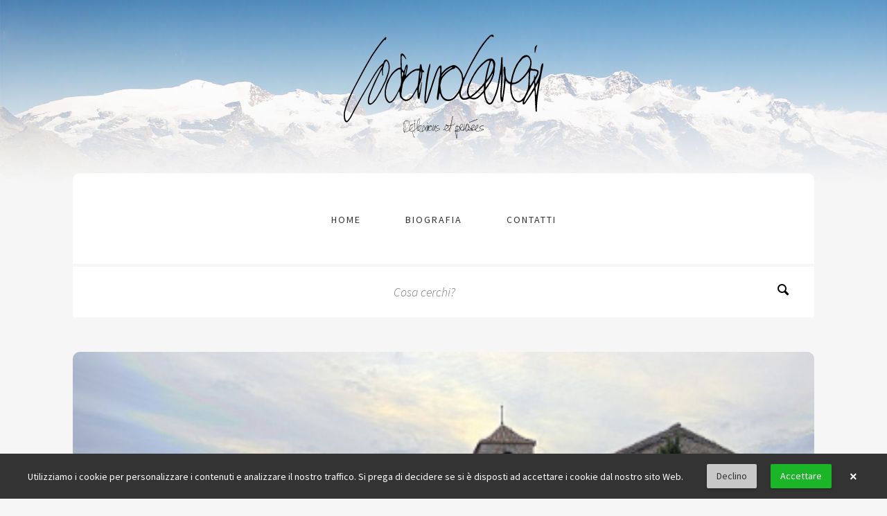

--- FILE ---
content_type: text/html; charset=UTF-8
request_url: https://www.caveri.it/blog/2010/07/07/guardare-alla-catalogna
body_size: 4797
content:
<!doctype html>
<html lang="en">
<head>
    <meta charset="utf-8">
    <title>Luciano Caveri - Réflexions Et Pensées</title>
    <meta name="viewport" content="width=device-width, initial-scale=1.0">
    <link rel="shortcut icon" type="image/png" href="https://www.caveri.it/themes/caveri/assets/img/favicon.png"/>
    <!-- STYLES -->
    <link rel="stylesheet" type="text/css" href="https://www.caveri.it/themes/caveri/assets/css/bootstrap.css">
    <link rel="stylesheet" type="text/css" href="https://www.caveri.it/themes/caveri/assets/css/slippry.css">
    <link rel="stylesheet" type="text/css" href="https://www.caveri.it/themes/caveri/assets/css/fonts.css">
    <link rel="stylesheet" type="text/css" href="https://www.caveri.it/themes/caveri/assets/css/style.css">
    <!-- GOOGLE FONTS -->
    <link href='https://fonts.googleapis.com/css?family=Source+Sans+Pro:400,300,300italic' rel='stylesheet' type='text/css'>
    <link href='https://fonts.googleapis.com/css?family=Playfair+Display:400,400italic,700,700italic' rel='stylesheet' type='text/css'>
    <link href='https://fonts.googleapis.com/css?family=Sarina' rel='stylesheet' type='text/css'>
    <link rel="stylesheet" href="https://www.caveri.it/plugins/offline/gdpr/assets/cookieBanner/banner.css" />
<link rel="stylesheet" href="https://www.caveri.it/plugins/hariadi/share/assets/css/share.css" />
</head>

<body>
    <!-- *****************************************************************
    ** Header ************************************************************ 
    ****************************************************************** --> 
    <div class="gdpr-banner">
        <div class="gdpr-banner__wrapper">
            <div class="gdpr-banner__column gdpr-banner__column--1">
    <div class="gdpr-banner__row">
        <div class="gdpr-banner__message">
    Utilizziamo i cookie per personalizzare i contenuti e analizzare il nostro traffico. Si prega di decidere se si è disposti ad accettare i cookie dal nostro sito Web.
</div>    </div>
</div>
<div class="gdpr-banner__column gdpr-banner__column--2">
        <div class="gdpr-banner__opt-out">
    <button role="button" 
         tabindex="0" 
         aria-pressed="false"
         class="gdpr-banner__button gdpr-banner__button--opt-out"
         data-request="onDecline"
         data-request-success="document.querySelector('.gdpr-banner').remove()"
    >
        Declino
    </button>
</div>    <div class="gdpr-banner__opt-in">
    <button role="button" 
            tabindex="0" 
            aria-pressed="false"
            class="gdpr-banner__button gdpr-banner__button--opt-in"
            data-request="onAccept"
            data-request-success="document.querySelector('.gdpr-banner').remove()"
            data-request-update="'' : '#gdpr-reload'"
    >
        Accettare
    </button>
</div>
    <div class="gdpr-banner__dismiss">
    <button role="button" 
      tabindex="0" 
      aria-pressed="false"
      class="gdpr-banner__button--dismiss"
      onclick="document.querySelector('.gdpr-banner').remove()">&times;</button>
</div></div>        </div>
    </div>
    <header class="tada-container row">
   
     <div class="col col-12">
    	<!-- LOGO -->    
    	<div class="logo-container">
        	<a href="https://www.caveri.it"><img src="https://www.caveri.it/themes/caveri/assets/svg/logo.svg" style="height:150px"/></a>

        </div>
        
     
    	<!-- MENU DESKTOP -->
    	<nav class="menu-desktop menu-sticky">
              <ul class="tada-menu">
            <li role="presentation" class="  ">
                    <a href="https://www.caveri.it" >
                Home
            </a>
        
            </li>
    <li role="presentation" class="  ">
                    <a href="https://www.caveri.it/biografia" >
                Biografia
            </a>
        
            </li>
    <li role="presentation" class="  ">
                    <a href="https://www.caveri.it/contatti" >
                contatti
            </a>
        
            </li>
    </ul>
        </nav>
        
        <!-- MENU MOBILE -->  
        <div class="menu-responsive-container"> 
            <div class="open-menu-responsive">|||</div> 
            <div class="close-menu-responsive">|</div>
            <div class="menu-responsive">
                    <ul class="tada-menu">
            <li role="presentation" class="  ">
                    <a href="https://www.caveri.it" >
                Home
            </a>
        
            </li>
    <li role="presentation" class="  ">
                    <a href="https://www.caveri.it/biografia" >
                Biografia
            </a>
        
            </li>
    <li role="presentation" class="  ">
                    <a href="https://www.caveri.it/contatti" >
                contatti
            </a>
        
            </li>
    </ul>
            </div>
        </div>
        <div class="tada-search">
            <form action="https://www.caveri.it/cerca?q=" method="get">
    <div class="ss-search-form">
        <div class="ss-search-form__input form-group-search">
            <input name="q" type="search" placeholder="Cosa cerchi?" 
                   value=""
                   autocomplete="off"
                   autofocus
                                            data-track-input
                        data-request="searchInput::onType"
                        data-request-before-update="document.getElementById('autocomplete-results').classList.add('ss-search-form__results--visible')"
                        data-request-update="'searchInput::autocomplete': '#autocomplete-results'"
                                >
            <button class="search-btn" type="submit"><i class="icon-search4"></i></button>
        </div>
        <div class="ss-search-form__results" id="autocomplete-results"></div>
    </div>
</form>        </div>

</div>

    </header><!-- #HEADER -->


    
<section class="tada-container content-posts post post-full-width container">
    <div class="row">
        <article class="col-12">
            <div class="post-image">
                <img src="https://www.caveri.it/storage/app/uploads/public/5e2/d68/16a/5e2d6816a8b47214344166.jpg" alt="">
            </div>
                        <div class="category">
                                <a href="https://www.caveri.it/privacy">Blog</a>
                            </div>
                        <div class="post-text">
                <span class="date">16 lug 2010</span>
                <h2>Guardare alla Catalogna</h2>
            </div>
            <div class="post-text text-content">
                <div class="post-by">di <a href="https://www.caveri.it">Luciano Caveri</a></div>
                <div class="text"><p>Era il 2006 quando la Catalogna adottò il nuovo Statuto d'Autonomia. In quel periodo anche da noi si discuteva su modalità e ampiezza di una eventuale riforma del nostro Statuto d'Autonomia attraverso lo strumento nuovo di una Convenzione. C'era chi allora predicava la scelta di uno Statuto di pochi articoli, tutto giocato su di un articolato breve e di principio, e chi – proprio riferendosi al modello catalano con un documento di 223 articoli! – auspicava che un nuovo Statuto dovesse essere esteso e minuzioso. Forse era possibile una terza via fra la secchezza e la verbosità. Poi da noi tutto si bloccò per la mancata modifica dell'articolo 116 della Costituzione, che  deve fondare giuridicamente il legame pattizio fra noi e lo Stato, basato sul principio dell'intesa a tutela di ogni modifica statutaria da noi proposta.
Intanto, da ben cinque anni, si attendeva in Catalogna il pronunciamento del "Tribunal Constitucional" della Spagna. La sentenza è arrivata ed è pilatesca. I giudici costituzionali smontano, nel preambolo, la portata giuridica delle espressioni «Catalogna come nazione» e «la realtà nazionale della Catalogna». Da sempre si tollera l'espressione "nazionalità" ma il termine "Nazione" preoccupa. La sentenza sgonfia poi la "preferenza" per l'uso del catalano nella pubblica amministrazione, riportando così al bilinguismo catalano-spagnolo e viene poi parzialmente ridimensionato il ruolo della Catalogna nel settore della Giustizia e della Fiscalità. 
E’ comprensibile che i catalani siano arrabbiati e che guardino più agli aspetti deludenti della sentenza che agli aspetti positivi che pure ci sono. La scelta pacifica che gli stessi catalani hanno fatto per le proprie aspirazioni identitarie è stata nel tempo difficile ma piena di responsabilità e ora spetterà a tutti la ricerca di una modalità per ridare piena dignità al nuovo Statuto d'autonomia.</p>
                <div class="clearfix"></div>
                </div>
            </div>
            <div class="social-post">
                <div class="oc-share">
                    <div class="btn-group">
                                                <a target="_blank" title="On Facebook" href="https://www.facebook.com/sharer.php?u=https://www.caveri.it/blog/2010/07/07/guardare-alla-catalogna">
                            <i class="icon-facebook5"></i>
                        </a>
                        
                                                <a target="_blank" title="On Twitter"
                            href="https://twitter.com/share?url=https://www.caveri.it/blog/2010/07/07/guardare-alla-catalogna&text=Blog">
                            <svg fill="currentColor" style="margin-top:-3px;width:16px;height:16px;color:#fff;" width="100%" height="100%" viewBox="0 0 540 540" version="1.1" xmlns="http://www.w3.org/2000/svg" xmlns:xlink="http://www.w3.org/1999/xlink" xml:space="preserve" xmlns:serif="http://www.serif.com/" style="fill-rule:evenodd;clip-rule:evenodd;stroke-linejoin:round;stroke-miterlimit:2;"><path d="M319.215,229.07l199.133,-226.676l-47.172,-0l-172.979,196.779l-138.056,-196.779l-159.271,-0l208.813,297.593l-208.813,237.676l47.172,-0l182.553,-207.85l145.828,207.85l159.271,-0m-470.627,-500.435l72.469,0l333.605,467.312l-72.487,-0" style="fill-rule:nonzero;"/></svg>
                        </a>
                                                <a href="https://api.whatsapp.com/send?text=https%3A%2F%2Fwww.caveri.it%2Fblog%2F2010%2F07%2F07%2Fguardare-alla-catalogna" target="_blank">
                            <svg xmlns="http://www.w3.org/2000/svg"  viewBox="0 0 50 50"  style="margin-top:-3px;width:24px;height:24px;color:#fff"  fill="currentColor">    <path d="M25,2C12.318,2,2,12.318,2,25c0,3.96,1.023,7.854,2.963,11.29L2.037,46.73c-0.096,0.343-0.003,0.711,0.245,0.966 C2.473,47.893,2.733,48,3,48c0.08,0,0.161-0.01,0.24-0.029l10.896-2.699C17.463,47.058,21.21,48,25,48c12.682,0,23-10.318,23-23 S37.682,2,25,2z M36.57,33.116c-0.492,1.362-2.852,2.605-3.986,2.772c-1.018,0.149-2.306,0.213-3.72-0.231 c-0.857-0.27-1.957-0.628-3.366-1.229c-5.923-2.526-9.791-8.415-10.087-8.804C15.116,25.235,13,22.463,13,19.594 s1.525-4.28,2.067-4.864c0.542-0.584,1.181-0.73,1.575-0.73s0.787,0.005,1.132,0.021c0.363,0.018,0.85-0.137,1.329,1.001 c0.492,1.168,1.673,4.037,1.819,4.33c0.148,0.292,0.246,0.633,0.05,1.022c-0.196,0.389-0.294,0.632-0.59,0.973 s-0.62,0.76-0.886,1.022c-0.296,0.291-0.603,0.606-0.259,1.19c0.344,0.584,1.529,2.493,3.285,4.039 c2.255,1.986,4.158,2.602,4.748,2.894c0.59,0.292,0.935,0.243,1.279-0.146c0.344-0.39,1.476-1.703,1.869-2.286 s0.787-0.487,1.329-0.292c0.542,0.194,3.445,1.604,4.035,1.896c0.59,0.292,0.984,0.438,1.132,0.681 C37.062,30.587,37.062,31.755,36.57,33.116z"/></svg>
                        </a>
                        <a href="https://t.me/share/url?url=https%3A%2F%2Fwww.caveri.it%2Fblog%2F2010%2F07%2F07%2Fguardare-alla-catalogna&text="
                            target="_blank">
                            <svg xmlns="http://www.w3.org/2000/svg"  viewBox="0 0 50 50" style="margin-top:-3px;width:24px;height:24px;color:#fff;" fill="currentColor"><path d="M25,2c12.703,0,23,10.297,23,23S37.703,48,25,48S2,37.703,2,25S12.297,2,25,2z M32.934,34.375	c0.423-1.298,2.405-14.234,2.65-16.783c0.074-0.772-0.17-1.285-0.648-1.514c-0.578-0.278-1.434-0.139-2.427,0.219	c-1.362,0.491-18.774,7.884-19.78,8.312c-0.954,0.405-1.856,0.847-1.856,1.487c0,0.45,0.267,0.703,1.003,0.966	c0.766,0.273,2.695,0.858,3.834,1.172c1.097,0.303,2.346,0.04,3.046-0.395c0.742-0.461,9.305-6.191,9.92-6.693	c0.614-0.502,1.104,0.141,0.602,0.644c-0.502,0.502-6.38,6.207-7.155,6.997c-0.941,0.959-0.273,1.953,0.358,2.351	c0.721,0.454,5.906,3.932,6.687,4.49c0.781,0.558,1.573,0.811,2.298,0.811C32.191,36.439,32.573,35.484,32.934,34.375z"/></svg>
                        </a>

                    </div>
                </div>
            </div>
            <!-- NAVIGATION POST -->
                                    <div class="navigation-post">
                                <div class="prev-post">

                                        <a href="/blog/2010/07/15/nessuno-stupore" class="prev">
                        <i class="icon-arrow-left8"></i> Precedente
                        <span class="name-post">Nessuno stupore</span>
                    </a>
                    <div class="clearfix"></div>
                </div>
                                                <div class="next-post">
                    
                    <a href="/blog/2010/07/16/grande-luttazzi" class="next">
                        Prossimo <i class="icon-arrow-right8"></i>
                        <span class="name-post">Grande Luttazzi</span>
                    </a>
                    
                                        <div class="clearfix"></div>
                </div>
                <div class="clearfix"></div>
            </div>
                    </article>
    </div>
    <div class="clearfix"></div>
</section>

     <footer class="tada-container">
        <div class="footer-bottom">
            <div class="footer-menu">
        	<span class="copyright" > © 2008-2026 Luciano Caveri</span> | <a href="/privacy">Privacy</a>
            </div>
        	<span class="backtotop">SU <i class="icon-arrow-up7"></i></span>
            
        </div>
    </footer>

	<script src="https://www.caveri.it/themes/caveri/assets/js/jquery-1.12.4.min.js"></script>
	<script src="https://www.caveri.it/themes/caveri/assets/js/slippry.js"></script>
    <script src="https://www.caveri.it/themes/caveri/assets/js/main.js"></script>
    <script src="/modules/system/assets/js/framework.js"></script>
    <!-- Matomo -->
<script>
    var _paq = window._paq = window._paq || [];
    /* tracker methods like "setCustomDimension" should be called before "trackPageView" */
    _paq.push(['trackPageView']);
    _paq.push(['enableLinkTracking']);
    (function() {
      var u="//m12.martini-multimedia.net/";
      _paq.push(['setTrackerUrl', u+'matomo.php']);
      _paq.push(['setSiteId', '1']);
      var d=document, g=d.createElement('script'), s=d.getElementsByTagName('script')[0];
      g.async=true; g.src=u+'matomo.js'; s.parentNode.insertBefore(g,s);
    })();
  </script>
  <!-- End Matomo Code -->

</body>
</html>

--- FILE ---
content_type: image/svg+xml
request_url: https://www.caveri.it/themes/caveri/assets/svg/logo.svg
body_size: 34200
content:
<svg id="Livello_1" data-name="Livello 1" xmlns="http://www.w3.org/2000/svg" xmlns:xlink="http://www.w3.org/1999/xlink" viewBox="0 0 446.4 232.68"><defs><style>.cls-1{fill:none;}.cls-2{clip-path:url(#clip-path);}.cls-3{clip-path:url(#clip-path-3);}</style><clipPath id="clip-path" transform="translate(-1.42 -4.05)"><rect class="cls-1" x="133.44" y="186.44" width="182.37" height="50.59"/></clipPath><clipPath id="clip-path-3" transform="translate(-1.42 -4.05)"><rect class="cls-1" x="134.52" y="186.89" width="180.34" height="109.35"/></clipPath></defs><title>logo</title><g class="cls-2"><g class="cls-2"><g class="cls-3"><g class="cls-3"><path d="M288.09,214.78a4,4,0,0,0,.32,1c.45.71.84,1.47,1.81,1.68a4.85,4.85,0,0,0,2.94-.3c.5-.2,1-.39,1.5-.6s.44-.27.38-.74a14.63,14.63,0,0,1-.19-2.09,6.4,6.4,0,0,1,1-3.12,11,11,0,0,1,2.27-2.94A6,6,0,0,1,299,207c.32-.21.65-.4,1-.59a2.16,2.16,0,0,1,1.37-.35c.65.08.89.37.84,1a4,4,0,0,1-.17.76c-.16.45-.34.89-.53,1.34s-.46,1-.63,1.48a13.46,13.46,0,0,1-1.48,2.81,8.89,8.89,0,0,1-1.71,2c-.38.32-.76.66-1.15,1a.54.54,0,0,0-.18.74,5,5,0,0,0,1.8,2.21,4.8,4.8,0,0,0,3.34.73,8.46,8.46,0,0,0,2.35-.74,4.15,4.15,0,0,0,2.23-2.4c.1-.27.24-.54.41-.9a1.34,1.34,0,0,1,0,1.19,5.8,5.8,0,0,1-1.28,1.94,6,6,0,0,1-3.87,1.72,6.26,6.26,0,0,1-2.93-.49,5.44,5.44,0,0,1-2.58-2.34c-.17-.29-.37-.56-.57-.86l-2,.73a5.9,5.9,0,0,1-2.66.41c-.33,0-.66-.12-1-.18l-.36-.08c-.06.06-.12.09-.12.12a1.18,1.18,0,0,1-1.08,1.17,8.84,8.84,0,0,1-1.55.1c-.16,0-.32-.07-.48-.06a12,12,0,0,1-4.35-.81l-2-.71c-.63-.22-.67-.17-1,.38a7.06,7.06,0,0,1-1.4,1.94,1.47,1.47,0,0,1-1.73.26,2.87,2.87,0,0,1-.83-.76,6.63,6.63,0,0,1-1.14-3,10.15,10.15,0,0,1,0-2.64,2.67,2.67,0,0,0,0-.56l-.12,0c-.12.15-.24.3-.35.46-.71,1-1.41,2-2.12,3.06-.43.61-.88,1.2-1.32,1.79a1.57,1.57,0,0,1-.34.34.41.41,0,0,1-.69-.24c-.09-.29-.11-.59-.18-.93a.8.8,0,0,0-.29.15c-1.37,1.35-3.11.9-4.38-.21-.29-.27-.54-.59-.82-.88a1.35,1.35,0,0,0-.35-.2c-.13.2-.26.37-.36.56a6.7,6.7,0,0,1-3.2,2.88,10.51,10.51,0,0,1-2.84.73c-.94.14-.92.14-1,1.08-.07,2.25-.15,4.49-.25,6.74s-.22,4.2-.34,6.3a11.08,11.08,0,0,1-.14,1.14c0,.2-.12.43-.36.4a.73.73,0,0,1-.46-.31,3.65,3.65,0,0,1-.74-2,15.08,15.08,0,0,0-.43-1.92c-.17-1.13-.3-2.27-.43-3.4q-.18-1.45-.33-2.91c-.15-1.52-.28-3-.42-4.55,0-.08,0-.16,0-.23-.1-.71-.11-.7-.81-.89a10.48,10.48,0,0,1-1.07-.38c-.4-.18-.43-.47,0-.7a4.6,4.6,0,0,1,.83-.32c.13,0,.28,0,.41-.08.38-.11.45-.21.43-.66,0-1.16-.13-2.32-.14-3.48s0-2.25.1-3.36a3.27,3.27,0,0,1,.37-1.13,1.92,1.92,0,0,1,1.55-1.1c1-.16.94-.19,1-1.15,0-.32,0-.64,0-1a.89.89,0,0,1,.15-.45.24.24,0,0,1,.45.08,3.5,3.5,0,0,1,.07.65c0,.52,0,1,.07,1.55l3.13.74a16.11,16.11,0,0,1,2.88,1.49,2.29,2.29,0,0,0,.19-.58,9.41,9.41,0,0,1,1.3-4,7.08,7.08,0,0,1,2.38-2.66,1.43,1.43,0,0,1,1.87.13,2.67,2.67,0,0,1,1.13,2.5c0,.1,0,.2,0,.3a6.07,6.07,0,0,1-2.2,4.75c-.76.71-1.6,1.33-2.43,2-.28.22-.45.44-.32.81a1.13,1.13,0,0,1,.06.41,2.76,2.76,0,0,0,.92,1.89c.26.28.54.54.82.8a3.14,3.14,0,0,0,1.58.67,1.71,1.71,0,0,0,1.59-.55,6.79,6.79,0,0,0,1.87-3.18c.37-1.68.74-3.37,1-5.06.15-.8.15-1.63.22-2.45,0-.54.08-1.08.14-1.61a.87.87,0,0,1,.17-.38.25.25,0,0,1,.47.07,1.59,1.59,0,0,1,.05.53c-.1,1.28-.16,2.57-.33,3.84s-.4,2.78-.7,4.14c-.22,1-.62,1.95-.92,2.93-.11.36-.19.74-.28,1.11a1.41,1.41,0,0,0,0,.37,2.4,2.4,0,0,0,.35-.31c.8-1.15,1.6-2.3,2.38-3.47.63-.93,1.24-1.86,1.85-2.8a1.43,1.43,0,0,0,.19-.44c.2-.76.34-1.53.61-2.26q.65-1.78,1.41-3.51a9.92,9.92,0,0,1,.87-1.43,1.33,1.33,0,0,1,.43-.42.66.66,0,0,1,.49-.06.54.54,0,0,1,.17.45,8.23,8.23,0,0,1-.82,2.69c-.71,1.43-1.45,2.86-2.17,4.29a6,6,0,0,0-.62,2.12,13.61,13.61,0,0,0-.08,3.66,11.32,11.32,0,0,0,.68,2.24,3.23,3.23,0,0,0,.74.93.74.74,0,0,0,.94,0,2.86,2.86,0,0,0,.55-.55,11.08,11.08,0,0,0,1.6-3,23.6,23.6,0,0,0,1.17-4.59,14.05,14.05,0,0,0,.07-2.34,3.45,3.45,0,0,0-.31-1.16,5.51,5.51,0,0,1-.14-3,.36.36,0,0,1,.08-.22c.15-.12.33-.33.47-.3s.29.27.32.44c.08.68.12,1.36.18,2a2.16,2.16,0,0,1,0,.36,3.94,3.94,0,0,0,.88,2.62c.57.7,1.15,1.39,1.76,2.05s1.3,1.36,1.95,2l.25.27c.48.48.53.47,1.13.15a.61.61,0,0,0,.36-.63c0-.16,0-.32-.06-.48a7.09,7.09,0,0,1,1.84-5.83,6.69,6.69,0,0,1,2.24-1.88,1.89,1.89,0,0,1,1.51,0,1,1,0,0,1,.52.53,6.14,6.14,0,0,1,.2,2.92,6.25,6.25,0,0,1-2,3.33,16,16,0,0,1-3,2.11,1,1,0,0,0-.19.17m-32.82,2.4a.9.9,0,0,0,.24,0,25.55,25.55,0,0,0,5.25-2.89c.1-.08.23-.23.23-.33a2.47,2.47,0,0,0-.74-2,10.54,10.54,0,0,0-4.79-1.94,1.5,1.5,0,0,0-.3,0c-.29,0-.45.13-.45.44s0,.56,0,.84c.08,1,.18,1.95.27,2.92.07.82.12,1.64.18,2.46,0,.17.06.33.09.5m7-3.91a4.56,4.56,0,0,0,.62-.35c.65-.5,1.29-1,1.92-1.53a6.87,6.87,0,0,0,1.91-2.73,5,5,0,0,0,.31-2.47,2,2,0,0,0-1.09-1.49.5.5,0,0,0-.34,0,3.08,3.08,0,0,0-1.92,1,10.48,10.48,0,0,0-2.25,5.35,2.74,2.74,0,0,0,.84,2.25m-7.72,8.12-1.86-.31c-.74-.11-.84,0-.75.76.22,2.07.42,4.15.69,6.21s.59,4.08.9,6.12c.05.31.08.63.41.81a119.79,119.79,0,0,0,.61-13.59m46.94-14.14a.91.91,0,0,0-.19-.16.59.59,0,0,0-.23-.05,3,3,0,0,0-2,.76,12.57,12.57,0,0,0-2.8,3.64,7.09,7.09,0,0,0-.64,2.36,5.86,5.86,0,0,0,.09,1.38,2.63,2.63,0,0,0,.23.6c.49-.1.71-.46,1-.71a10.79,10.79,0,0,0,3-4c.29-.66.58-1.32.85-2s.46-1.23.68-1.82m-13.57,6.68a4.72,4.72,0,0,0,.59-.28,14.78,14.78,0,0,0,2.56-2,4.86,4.86,0,0,0,1.61-3.8,4.56,4.56,0,0,0-.26-1.15.43.43,0,0,0-.52-.31,3,3,0,0,0-1.95,1l-1.2,1.57a5.7,5.7,0,0,0-1.13,3.72,2.38,2.38,0,0,0,.3,1.26m-36.18,4.75c.87-.3,1.66-.56,2.44-.85a.55.55,0,0,0,.33-.59c0-.42,0-.84,0-1.26-.14-1.7-.3-3.39-.44-5.09-.08-.94-.1-.93-1.06-.75a1.65,1.65,0,0,0-1.34,1.42,6.69,6.69,0,0,0-.17,1.73c.05,1.66.14,3.32.22,5a4,4,0,0,0,.06.41m9.59-3.81-.4.22c-1.28.74-2.56,1.5-3.85,2.23-.47.26-1,.46-1.46.7a.62.62,0,0,0-.4.61c0,.46,0,.92,0,1.38s.08.55.63.52a7.81,7.81,0,0,0,2.6-.68,5.48,5.48,0,0,0,3.28-2.89,1.51,1.51,0,0,0-.43-2.09m23.94.31-4.38-4.54c-.19,1.08-.39,2.07-.54,3.07s-.68,1.95-.79,3a3.74,3.74,0,0,0,1.61-.1l3.47-1.16c.18-.06.34-.16.63-.29m3.07,3.31a5.57,5.57,0,0,0-.4-.62c-.44-.48-.89-.93-1.34-1.39-.74-.76-.73-.74-1.72-.36a19.34,19.34,0,0,1-3.48,1.12,5.4,5.4,0,0,0-.78.24v.14a2.44,2.44,0,0,0,.48.25c.69.22,1.39.4,2.07.62a10.85,10.85,0,0,0,3.92.42,2,2,0,0,0,1.26-.42m-33.85,0c-.83.28-1.58.53-2.34.8a.47.47,0,0,0-.37.54c0,.3.24.4.49.44.61.09,1.23.18,1.84.25.26,0,.46-.07.47-.34a4.92,4.92,0,0,0-.09-1.69M276,207.63a9.9,9.9,0,0,0,1.11-2.54,5.75,5.75,0,0,0-1.11,2.54m11.32,7.63-.17-.07c-.1.11-.28.22-.27.31,0,.24.21.35.56.38l-.12-.62" transform="translate(-1.42 -4.05)"/><path d="M160.26,202.94a3.57,3.57,0,0,0-.51.2,50.1,50.1,0,0,1-6.65,3.09c-1.23.48-2.49.9-3.73,1.34a.6.6,0,0,1-.71-.15,1.67,1.67,0,0,1,.37-.26l4.07-1.64c.6-.24,1.21-.44,1.79-.69l4.85-2.12c.4-.18.47-.26.44-.74-.07-1.24-.16-2.48-.23-3.72a16.49,16.49,0,0,1,0-1.86,3.11,3.11,0,0,1,.27-1c.3-.73.63-.81,1.34-.38,0,.24-.17.23-.32.26-.65.14-.63.14-.72.81a17.78,17.78,0,0,0,0,3.18c.11,1.64.32,3.27.29,4.92,0,1.82.07,3.64,0,5.47,0,2.08-.15,4.17-.23,6.25,0,.19,0,.38,0,.67a3.88,3.88,0,0,0,1.3-.89c.9-.8,1.74-1.65,2.64-2.46a1.55,1.55,0,0,0,.57-1.25q0-1.62,0-3.24c0-1.31,0-2.61.08-3.91a22.24,22.24,0,0,1,.94-5.55,19,19,0,0,1,1.59-3.89c.14-.26.27-.54.4-.81a7.86,7.86,0,0,1,1.91-2.59c.56-.49,1-.37,1.21.34a7.48,7.48,0,0,1,.45,2.35c0,1.22.06,2.45-.06,3.66a36.79,36.79,0,0,1-.68,4.16,23.7,23.7,0,0,1-1.14,3.92,19.64,19.64,0,0,1-1.72,3.43c-.5.78-1,1.52-1.56,2.28a.36.36,0,0,1-.07.1c-.64.42-.64,1-.58,1.69a21.89,21.89,0,0,0,.46,3.7,4.28,4.28,0,0,0,.47,1.15c.26.43.5.48,1,.31a2.69,2.69,0,0,0,.53-.28c.37-.27.39-.31.22-.75a8.86,8.86,0,0,1,.24-6.69,8.74,8.74,0,0,1,3-3.7,2.39,2.39,0,0,1,1.62-.54,2.67,2.67,0,0,0,.47-.07,1.41,1.41,0,0,1,1.64,1.22,2.7,2.7,0,0,1-.26,1.58c-.29.57-.59,1.13-.9,1.7-.45.82-.92,1.64-1.37,2.47a18.79,18.79,0,0,1-2.84,4c-.59.64-.58.83.06,1.43a5.32,5.32,0,0,0,5.33,1.37c.61-.15.91-.52.92-1.3a23.82,23.82,0,0,1,1-5.24c.26-1.11.54-2.22.88-3.31a18.14,18.14,0,0,1,.9-2.29,3.93,3.93,0,0,1,.7-1c.31-.35.56-.37.87,0a7.22,7.22,0,0,1,1,1.31,25.17,25.17,0,0,1,1.9,3.95,3.65,3.65,0,0,0,.3.5,2.2,2.2,0,0,0,.34-.28,24.12,24.12,0,0,0,2.07-3.31c.2-.46.42-.91.6-1.38.09-.21.06-.47.13-.7a1.19,1.19,0,0,1,.26-.34c.09.11.26.24.26.35a3.8,3.8,0,0,1-.18,1.06,12,12,0,0,1-1.46,3c-.48.69-1,1.37-1.44,2.07a.91.91,0,0,0-.16.61,9.63,9.63,0,0,0,.46,1.85,12.23,12.23,0,0,0,1.47,3.15c.11.15.24.28.44.5a13.52,13.52,0,0,0,.68-2.47c.28-1.78.57-3.56.84-5.34a16.74,16.74,0,0,1,.86-3.5.75.75,0,0,0,.08-.41c-.1-.54.25-.8.62-1s.42-.16.6.18a6.19,6.19,0,0,1,.49,2.75c0,.23,0,.46,0,.7l.14,0c.12-.17.23-.34.34-.52.36-.6.68-1.22,1.09-1.79a3.21,3.21,0,0,1,.83-.67,4.36,4.36,0,0,1,1.78-.69,2.39,2.39,0,0,1,2,.52,7.09,7.09,0,0,1,2,2.56,5.54,5.54,0,0,1,.62,1.92,5,5,0,0,1-.53,2.74,10.7,10.7,0,0,1-2.46,3.17,5.09,5.09,0,0,1-3.1,1.28,2.41,2.41,0,0,1-2.19-1.15,3.48,3.48,0,0,1-.6-2.57,10.68,10.68,0,0,1,2.35-5.38,4.87,4.87,0,0,1,3.26-1.63l.49-.07a.64.64,0,0,0-.57-.5c-.29,0-.59-.09-.89-.12a3,3,0,0,0-2.3.86,5.94,5.94,0,0,0-1.46,2.17,17.42,17.42,0,0,0-.81,1.95,24.19,24.19,0,0,0-.7,2.66,25.46,25.46,0,0,1-.7,3.23,3.41,3.41,0,0,0,0,.72c0,.31,0,.64-.4.82a.91.91,0,0,1-.42-.94c.12-.87.28-1.74.41-2.61.09-.65.14-1.31.22-2,.05-.46.12-.91.15-1.37.06-.85.1-1.71.14-2.57a1.11,1.11,0,0,0-.08-.24c-.34.07-.36.35-.4.56-.18.9-.36,1.81-.49,2.72s-.22,2-.39,3-.39,1.75-.63,2.62a2.5,2.5,0,0,1-.37.75c-.28.4-.53.46-.9.16a2.6,2.6,0,0,1-.75-.84c-.5-1.07-.95-2.16-1.4-3.25a3.32,3.32,0,0,0-.63-1.16c-.18.22-.36.39-.52.59a34.94,34.94,0,0,1-4.49,4.85,7.46,7.46,0,0,1-1.3.85.6.6,0,0,1-.85-.17c-.21-.3-.47-.15-.71-.05a5.41,5.41,0,0,1-2.36.31,5.75,5.75,0,0,1-3.94-2.07l-.32-.37s-.09-.06-.18-.12l-.51.27a5.39,5.39,0,0,1-.52.3,1.2,1.2,0,0,1-1.7-.51,4,4,0,0,1-.64-1.73c-.12-.71-.17-1.43-.25-2.14a7.68,7.68,0,0,0-.28-1.61c-.21.15-.36.23-.5.34l-3.6,3a1.44,1.44,0,0,0-.59,1.07c-.13,1.84-.3,3.67-.37,5.52s-.09,3.88-.1,5.83c0,1.32.07,2.64.09,4a1.93,1.93,0,0,1-.15.75c-.17.37-.48.4-.78.13s-.41-.38-.6-.58a.49.49,0,0,1-.16-.25,5.13,5.13,0,0,0-.56-1.37c-.45-1.19-.88-2.4-1.28-3.61a14.71,14.71,0,0,1-.73-3.7,8.11,8.11,0,0,1,.47-4.08,3,3,0,0,1,.48-.76,14.57,14.57,0,0,1,2.44-2.13l.48-.37a1.15,1.15,0,0,0,.47-.92c0-1.58.12-3.16.18-4.75,0-1,.09-2,.1-3,0-.84,0-1.68,0-2.52,0-.4,0-.8,0-1.2,0-.7-.06-1.39-.1-2.2m5.72,8.9c.2-.24.37-.41.51-.6a20,20,0,0,0,2.41-4c.47-1.08.85-2.2,1.21-3.32a23,23,0,0,0,.6-2.45,26.92,26.92,0,0,0,.51-3,34.34,34.34,0,0,0,.07-3.66A8.83,8.83,0,0,0,171,193c-.11-.44-.34-.53-.7-.24a3.53,3.53,0,0,0-.9.95c-.61,1.06-1.19,2.13-1.71,3.24a19.78,19.78,0,0,0-1.66,5.75,44.23,44.23,0,0,0-.22,4.74c0,1.12,0,2.24,0,3.37a1.69,1.69,0,0,0,.19,1.08M198.45,210a.58.58,0,0,1-.65-.35c-.1-.17-.45-.24-.69-.26a2.17,2.17,0,0,0-.71.09,5,5,0,0,0-2.74,1.51,8.82,8.82,0,0,0-1.95,3.94,6,6,0,0,0-.15,1.84,2.45,2.45,0,0,0,1.72,2.1,1,1,0,0,0,.35.05,4.26,4.26,0,0,0,2.85-1.11,8.33,8.33,0,0,0,2.35-3,4.5,4.5,0,0,0,.26-3.43c-.18-.46-.41-.9-.64-1.38m-21.37,10.92.12.13a3.05,3.05,0,0,0,.5-.28c.44-.35.88-.71,1.29-1.08a36.67,36.67,0,0,0,4.24-5.06.93.93,0,0,0,.11-1c-.23-.56-.44-1.12-.71-1.66-.47-1-1-1.92-1.47-2.87a1.71,1.71,0,0,0-.38-.47c-.25-.23-.42-.22-.68,0a1.19,1.19,0,0,0-.3.37c-.17.31-.31.65-.46,1a29.1,29.1,0,0,0-1.67,5.7c-.29,1.24-.53,2.5-.79,3.75a.6.6,0,0,0,.17.68c.76-.3,1.16-1,1.85-1.62a5.23,5.23,0,0,1-1.82,2.44M160,218.1a11.45,11.45,0,0,0-3.2,2.63,3.13,3.13,0,0,0-.42.93,9.94,9.94,0,0,0-.06,3.88,28.44,28.44,0,0,0,2,6.49c.28.65.8,1,1.11,1.64a.61.61,0,0,0,.24-.62c0-.84,0-1.68,0-2.53,0-1.9-.12-3.81-.06-5.71s.3-4.08.45-6.11a5.52,5.52,0,0,0,0-.6m9.4-.07a25.38,25.38,0,0,0,2-2.29c.72-1.05,1.3-2.2,1.93-3.31.47-.84.94-1.68,1.38-2.53a3.52,3.52,0,0,0,.39-1,1.84,1.84,0,0,0-.14-.86c-.09-.27-.35-.19-.57-.17l-.18,0a2.5,2.5,0,0,0-1.93.41,7.38,7.38,0,0,0-2.47,2.74,8.16,8.16,0,0,0-.7,6.45,3.12,3.12,0,0,0,.34.59m20.77-9.22a.94.94,0,0,0-.27,1c0,.3,0,.66.35.82.31-.45.3-1-.08-1.78" transform="translate(-1.42 -4.05)"/><path d="M242,207.12c.45-.08.81-.11,1.16-.21a25.86,25.86,0,0,0,5.24-1.9,2.55,2.55,0,0,0,.53-.38c.3-.32.26-.55-.09-.84a2,2,0,0,1-.25-.25,1.93,1.93,0,0,1-.13-.21.45.45,0,0,1,.7-.05,1.15,1.15,0,0,1,.09,1.87,4.1,4.1,0,0,1-.84.59,23.54,23.54,0,0,1-5.54,1.95l-.06,0c-1.21.27-1.54.62-1.73,1.88-.22,1.51-.42,3-.67,4.52s-.62,3.27-.93,4.9c-.18,1-.37,2-.56,3a.78.78,0,0,1-.05.23.41.41,0,0,1-.23.17.33.33,0,0,1-.23-.15,1.69,1.69,0,0,1-.12-.4c-.06-.16-.13-.32-.19-.49a1.64,1.64,0,0,1-.1-.38c-.14-1.06-.26-2.11-.4-3.16-.05-.47-.13-.94-.22-1.57a6.94,6.94,0,0,0-.62.55,12.42,12.42,0,0,1-2.67,2.5,4.6,4.6,0,0,1-5.76-.48,7.26,7.26,0,0,1-.94-1.31c-.33-.51-.33-.52-.91-.32-.78.27-1.55.54-2.34.77a2.86,2.86,0,0,1-.88,0,.31.31,0,0,1-.2-.24.31.31,0,0,1,.21-.25c.32-.1.66-.15,1-.25.69-.22,1.38-.43,2-.69s.63-.34.58-.95a9.61,9.61,0,0,1,2-6.58c.32-.44.7-.83,1-1.23-.62-1.29-.57-2,.17-2.7a2.21,2.21,0,0,1,2.51-.38l-.42.09a1.36,1.36,0,0,0-.8.34,6.09,6.09,0,0,1-1,.55.82.82,0,0,0-.37.88.66.66,0,0,0,.56.63,1.62,1.62,0,0,0,.57-.07,14,14,0,0,1,1.41-.27,2.06,2.06,0,0,1,1.65.6c.2.2.43.45.78.23a.2.2,0,0,1,.17,0c.48.45,1.06.28,1.6.24,1-.07,1.92-.2,2.87-.31.22,0,.44-.08.65-.12a.39.39,0,0,0,.34-.37c.07-.52.19-1,.21-1.55a34.88,34.88,0,0,1,.72-4.87c.2-1.23.47-2.44.74-3.65.33-1.47.68-2.93,1.05-4.39s.82-3.22,1.27-4.82a2,2,0,0,1,.56-.82.59.59,0,0,1,.93.38,4.37,4.37,0,0,1,0,2c-.22,1.45-.44,2.89-.72,4.33s-.56,2.58-.87,3.86c-.36,1.48-.73,3-1.14,4.43s-.89,3.08-1.33,4.61a4.41,4.41,0,0,0-.09.52m-6,2.62c-.4,0-.44.33-.46.68a1.72,1.72,0,0,1-.2.8,4.05,4.05,0,0,1-.62.81,15.68,15.68,0,0,1-3.82,2.9c-.86.51-1.75,1-2.63,1.45-.46.25-.52.41-.26.85a8.33,8.33,0,0,0,.58.84,4.12,4.12,0,0,0,5.3.54,12.35,12.35,0,0,0,3-3,1.15,1.15,0,0,0,.19-.79c-.06-.45-.13-.91-.22-1.36s-.16-.73-.26-1.08c-.14-.52-.31-1-.46-1.55a1.37,1.37,0,0,1,0-.35l.13,0c.2.56.42,1.1.59,1.67s.32,1.3.5,1.95a2.49,2.49,0,0,0,.33.5l.48-.76a23.25,23.25,0,0,0,2.23-4.25,3,3,0,0,0,.15-1.34l-.35,0c-1.11.14-2.22.29-3.34.4-1,.09-1,.11-.87,1.07m-8.43,6.14c.19-.07.29-.09.37-.13a26.81,26.81,0,0,0,5.78-3.67,5.88,5.88,0,0,0,.87-1,1.6,1.6,0,0,0,.1-1.7,1,1,0,0,0-.8-.69c-.85-.11-1.7-.25-2.56-.38a1.42,1.42,0,0,0-1.31.43,7.43,7.43,0,0,0-.92,1.11c-.33.52-.57,1.1-.86,1.64a7.64,7.64,0,0,0-.8,3.6,5.49,5.49,0,0,0,.13.78M245.69,188l-.18,0a10.3,10.3,0,0,0-.73,1.54c-.43,1.54-.8,3.1-1.18,4.66-.3,1.2-.62,2.4-.85,3.62-.43,2.31-.81,4.62-1.19,6.93a4.18,4.18,0,0,0,0,1.59,3.9,3.9,0,0,0,.21-.42c.53-1.73,1.07-3.44,1.58-5.17a63.81,63.81,0,0,0,1.94-8.17q.28-1.85.51-3.69a4.33,4.33,0,0,0-.08-.87m-5.55,24-.16,0-.28.45c-.49.84-.94,1.72-1.5,2.53a1.8,1.8,0,0,0-.29,1.51,11.4,11.4,0,0,1,.5,3.48,1.43,1.43,0,0,0,.17.54,2.12,2.12,0,0,0,.55-1.14,42.1,42.1,0,0,0,.75-4.74c.11-.65.18-1.31.25-2a4.3,4.3,0,0,0,0-.62" transform="translate(-1.42 -4.05)"/><path d="M145.2,209.34c.45-.89.92-1.77,1.34-2.68a18.7,18.7,0,0,0,1.53-4.22,4.65,4.65,0,0,0-.18-2.61,3.65,3.65,0,0,0-2.1-1.94,4.56,4.56,0,0,0-2-.44,15.32,15.32,0,0,0-3.83.26,5.53,5.53,0,0,0-3.84,3.5,18.26,18.26,0,0,0-1.1,6.9c0,1.88,0,3.77.15,5.65.09,1.43.33,2.86.55,4.29a19.73,19.73,0,0,0,.49,2l.36,1.31a.47.47,0,0,0,.11.21,1.71,1.71,0,0,0,.27.2c.07-.11.19-.21.2-.32.08-.92.12-1.84.2-2.76.13-1.78.32-3.55.42-5.33s.17-3.53.13-5.29a21,21,0,0,0-.38-3.94,11.89,11.89,0,0,0-.58-2.63c-.1-.24,0-.43.28-.57a1.8,1.8,0,0,1,.21.38c.14.59.28,1.17.37,1.77q.22,1.45.39,2.91a32,32,0,0,1,.12,5.71c-.11,1.86-.24,3.72-.35,5.58-.07,1.2-.13,2.41-.2,3.61,0,.56-.06,1.12-.1,1.68a1.45,1.45,0,0,1-.09.47c-.06.15-.17.38-.28.39a.56.56,0,0,1-.41-.27c-.25-.48-.8-.81-.74-1.45a15,15,0,0,1-1-3.77,40.54,40.54,0,0,1-.45-4.12c-.11-1.66-.14-3.32-.15-5,0-1,.1-2,.16-2.95a18.12,18.12,0,0,1,.44-3.2,9.52,9.52,0,0,1,1.3-3.21,5.78,5.78,0,0,1,4.39-2.54,26.18,26.18,0,0,1,2.94-.08,5.41,5.41,0,0,1,3.34,1.17,3.56,3.56,0,0,1,1.42,2.48,6.34,6.34,0,0,1-.37,3.08c-.24.63-.41,1.29-.66,1.92a10.32,10.32,0,0,1-.64,1.29c-.49.89-1,1.76-1.49,2.64l-.15-.08" transform="translate(-1.42 -4.05)"/><path d="M157.71,218.06c-.11.15-.21.31-.33.45a11.06,11.06,0,0,1-2.07,1.73,5,5,0,0,1-3.7.65,3.11,3.11,0,0,1-1.86-1.13c-.31-.37-.57-.78-.86-1.17s-.3-.36-.67-.14c-1.36.8-2.72,1.61-4.1,2.39a13.4,13.4,0,0,1-3.75,1.27,1.83,1.83,0,0,1-.47,0c-1.18,0-1.72-.68-1.33-1.8a9.38,9.38,0,0,1,.89-1.83c.9-1.45,1.86-2.85,2.78-4.29.66-1,1.3-2.06,1.95-3.09,0-.06.09-.11.23-.11-.1.2-.2.41-.31.6-.48.85-1,1.71-1.46,2.55-.8,1.3-1.63,2.57-2.42,3.87-.37.62-.69,1.27-1,1.92a2.8,2.8,0,0,0-.22.8c-.08.48.08.66.56.72a5.52,5.52,0,0,0,2.41-.43,21.6,21.6,0,0,0,4.11-2c.65-.39,1.26-.86,1.91-1.25a.81.81,0,0,0,.37-1,13.53,13.53,0,0,1-.18-1.67,9,9,0,0,1,.64-3.7,11.65,11.65,0,0,1,.84-1.91,6.59,6.59,0,0,1,3.56-3.09,3.12,3.12,0,0,1,2.91.38,1.69,1.69,0,0,1,.69,2,10.78,10.78,0,0,1-2.17,4,24.53,24.53,0,0,1-4.73,4.43c-.79.6-.77.64-.27,1.49a3.31,3.31,0,0,0,3.41,1.61,5.7,5.7,0,0,0,3.42-1.58c.23-.2.45-.41.68-.59a2.55,2.55,0,0,1,.43-.23l.11.13m-8.69-.92.71-.52a23,23,0,0,0,5.64-5.62,7,7,0,0,0,1.13-2.44,1.34,1.34,0,0,0-.36-1.28,1,1,0,0,0-1.26-.26.67.67,0,0,1-.46,0,1.7,1.7,0,0,0-1.17.12,7,7,0,0,0-3.27,3.07,9.83,9.83,0,0,0-1.27,5,5.35,5.35,0,0,0,.31,2" transform="translate(-1.42 -4.05)"/><path d="M201,219a1.68,1.68,0,0,0,.74-.86c.58-1.41,1.15-2.82,1.73-4.22.79-1.89,1.37-3.85,2-5.8a7.27,7.27,0,0,1,.62-1.29c0-.08.23-.17.29-.14a.45.45,0,0,1,.22.3c0,.36,0,.72,0,1.08a37.1,37.1,0,0,1-.58,6.22,11.34,11.34,0,0,0-.11,3.24,1,1,0,0,0,.19.55c.43.49.26,1.07.25,1.61a.42.42,0,0,1-.31.29.48.48,0,0,1-.34-.27,6.13,6.13,0,0,1-.45-2,19.83,19.83,0,0,1,.27-4.49c.16-1.13.22-2.28.33-3.41a.5.5,0,0,0-.13-.34,2.84,2.84,0,0,0-.21.43,45.13,45.13,0,0,1-2.23,6.22,4.89,4.89,0,0,1-1.13,2,.93.93,0,0,0-.17.49,1.64,1.64,0,0,1-.64,1.06c-.29.24-.46.22-.74,0a1,1,0,0,1-.37-.79c0-.68,0-1.36.11-2,.13-1.16.3-2.31.45-3.46.18-1.31.34-2.62.54-3.93a15.89,15.89,0,0,0,.06-2.58,2.43,2.43,0,0,1,0-.6.39.39,0,0,1,.24-.21c.06,0,.19.08.22.15a2,2,0,0,1,.17.57,17.67,17.67,0,0,1-.2,3.77c-.28,1.7-.47,3.42-.68,5.13-.11.89-.2,1.79-.28,2.69a4.46,4.46,0,0,0,.09.67" transform="translate(-1.42 -4.05)"/><path d="M306,219.85a38.56,38.56,0,0,0,7.27-2.94c.06,0,.09-.12.17-.25a4.32,4.32,0,0,0-.47-.13c-1-.15-2-.24-3-.44a10.5,10.5,0,0,1-4-1.48,2.37,2.37,0,0,1-1.27-2.28,2.06,2.06,0,0,1,.26-.85,7.59,7.59,0,0,1,1-1.22,7.48,7.48,0,0,1,4-2.26,12.87,12.87,0,0,1,3.28-.26,1.59,1.59,0,0,1,1.15.77.32.32,0,0,1,0,.27c0,.05-.14.08-.21.07-.45-.07-.89-.16-1.34-.25a2,2,0,0,0-.47-.06,8.75,8.75,0,0,0-4.73,1.34,9.91,9.91,0,0,0-1.68,1.62c-.7.86-.53,1.5.31,2.21A6.78,6.78,0,0,0,309,215a33.54,33.54,0,0,0,4.68.75c.24,0,.48,0,.71.09.5.09.67.5.31.86a4.66,4.66,0,0,1-1.08.85,22.69,22.69,0,0,1-5.88,2.41,6.67,6.67,0,0,1-1.19.14A2.8,2.8,0,0,1,306,220l0-.15" transform="translate(-1.42 -4.05)"/><path d="M216.4,215.5l-1.68-.34c-.61-.1-1.24-.14-1.84-.3a27.49,27.49,0,0,1-3.79-1.12,2.77,2.77,0,0,1-1.78-2.18,2.23,2.23,0,0,1,.85-1.91,6.48,6.48,0,0,1,5.32-2.08.73.73,0,0,1,.6.44.34.34,0,0,1-.3.55,1.54,1.54,0,0,1-.3,0,4.46,4.46,0,0,0-3.55.64c-.41.25-.8.55-1.19.82a1.39,1.39,0,0,0-.21.21c-.88,1-.79,1.81.39,2.59a9.77,9.77,0,0,0,3.2,1.17c1.13.26,2.29.4,3.43.62a4.48,4.48,0,0,1,1,.32c.45.22.54.51.29.93a2.52,2.52,0,0,1-.63.71,17.91,17.91,0,0,1-4.37,2.36c-.81.34-1.58.78-2.37,1.16s-1.62.79-2.44,1.17a1.24,1.24,0,0,1-.45.14.37.37,0,0,1-.28-.16.31.31,0,0,1,0-.32,1.52,1.52,0,0,1,.44-.31c1.67-.82,3.33-1.66,5-2.46.9-.42,1.85-.75,2.75-1.19a13,13,0,0,0,1.59-1.07c.07,0,.11-.15.24-.35" transform="translate(-1.42 -4.05)"/><path d="M282.7,201.05l-.47-.1c-.18,0-.39-.07-.36-.3a.61.61,0,0,1,.23-.43c.51-.25,1-.45,1.55-.66l1.29-.47,3.19-1.24c1.17-.47,2.33-1,3.51-1.4s2.42-.85,3.63-1.25a23.91,23.91,0,0,0,4-1.64,2.5,2.5,0,0,1,.72-.26.38.38,0,0,1,.34.17.42.42,0,0,1,0,.38,1.72,1.72,0,0,1-.57.43c-1.06.47-2.12.94-3.21,1.35-1.94.75-3.9,1.44-5.85,2.17l-4.34,1.61-2.48.92a1.41,1.41,0,0,0-.83.55c-.07.11-.25.14-.3.17" transform="translate(-1.42 -4.05)"/><path d="M188.1,202.59c0,.25.08.42.1.59s0,.31,0,.55a1.82,1.82,0,0,1-.25-.27c-.28-.44-.56-.88-.8-1.33a.51.51,0,0,1,0-.43.47.47,0,0,1,.41-.13,6.09,6.09,0,0,1,.9.33c.54.24,1.09.49,1.63.75a1,1,0,0,1,.4.4c-.81.13-1.48-.41-2.36-.46" transform="translate(-1.42 -4.05)"/></g></g></g></g><path d="M430.17,113.89a6.25,6.25,0,0,0,1.25-1.33c3.35-7.09,6.93-14.12,8.51-21.87.89-4.42,1.21-8.94,1.95-13.39a45.52,45.52,0,0,1,1.62-5.89,4.78,4.78,0,0,1,.86-1.56c.65-.81,1.45-1.64,2.59-1.17s.92,1.53.74,2.45q-1.51,7.77-3.06,15.54c-.55,2.75-1.13,5.51-1.63,8.27-1.5,8.31-3.15,16.59-4.41,24.93-2.16,14.25-4.41,28.49-5.07,42.92-.17,3.75-.34,7.48-.26,11.23,0,1.08.22,2.35-1.26,2.71-.93.22-1.75-.77-1.87-2.6q-.53-7.89-.85-15.81c-.33-7.92-.57-15.84-.87-23.76-.06-1.53-.19-3.06-.38-4.57a6.41,6.41,0,0,0-.85-1.65l-2.87,4.2q-5.55,8.28-11.11,16.56c-1.95,2.89-3.88,5.79-5.93,8.62a8.32,8.32,0,0,1-2.44,2.21c-1.85,1.1-3.47.24-3.59-1.89a30.44,30.44,0,0,1,.28-4c0-.49.11-1,.23-1.94-1.06.63-1.79,1-2.44,1.46-5.05,3.51-10.41,2.6-14.83-.38-3.85-2.6-6-6.44-7.65-10.61a47.62,47.62,0,0,1-3.26-15.45c-.12-3.47,0-7,.13-10.44,0-1,0-1.75-1-2.08a18.27,18.27,0,0,1-8.13-5.92,9,9,0,0,0-1.11-.82c-.17.94-.36,1.63-.43,2.33-.52,5.18-.94,10.36-1.57,15.53a139.52,139.52,0,0,1-2.33,15.4,51,51,0,0,0-.89,7.72,19.2,19.2,0,0,1-1,4.47c-.67,2-2.14,2.14-3.36.39a9.18,9.18,0,0,1-1.49-3.2,48.33,48.33,0,0,1-1-7.07c-.51-8.87.4-17.69,1.23-26.52.37-4,.45-8,.6-12,.12-3,.15-6,.18-8.92,0-1-.09-1.93-.14-2.89l-.52,0a8.65,8.65,0,0,0-.44,1.3q-1.89,10.69-3.75,21.4c-1.7,9.77-4.11,19.32-8.28,28.37-1.54,3.33-2.91,6.74-4.62,10-1.52,2.87-3.28,5.64-6.9,6.33a5.29,5.29,0,0,1-4.18-.7c-1.88-1.32-3.68-2.78-4.57-5a18.4,18.4,0,0,0-.86-1.86c-2.52-4.75-3.38-10-4.19-15.19-.16-1-.41-2-.73-3.66l-2.54,2.53c-2.92,2.86-5.6,6-8.81,8.49s-7.05,4.27-11.33,4.09a16.09,16.09,0,0,1-5.14-1.18c-2.24-.9-4.24-1.22-6.55,0a20.86,20.86,0,0,1-8.39,2c-5.53.32-8.58-2.13-10.51-7.74a68.81,68.81,0,0,1-1.67-7.37c-.57.66-1,1.16-1.46,1.69-2.37,3-4.52,6.23-7.14,9-4.36,4.61-9.61,7.52-16.27,7.27a14.67,14.67,0,0,1-11.21-5.19c-2.41-2.8-4.61-5.66-5.54-9.34a21.94,21.94,0,0,0-1.36-3.14,6.19,6.19,0,0,0-1.69,3.81c-.31,3.21-.88,6.4-1.37,9.6a1.74,1.74,0,0,1-.42.91c-.41.4-1,1-1.35,1A2.14,2.14,0,0,1,210,149.2a10.12,10.12,0,0,1-.51-3.76c.4-4,1-7.94,1.54-11.91.68-5.32,1.42-10.63,2-16,.49-4.56.62-9.16,1.2-13.71.33-2.59,1.31-5.1,1.84-7.68a37.8,37.8,0,0,0,.34-4.28c.25-3,.58-5.93.74-8.91.09-1.58.32-3.25-1-4.94a19.43,19.43,0,0,0-1.8,2,56.85,56.85,0,0,0-5.63,12.56q-3.16,9-6.11,18.16c-2.34,7.29-4.49,14.66-6.84,22-2.23,6.89-4.59,13.74-6.95,20.58A18.07,18.07,0,0,1,187,157c-1.21,1.94-3.14,1.91-4.19-.08a8,8,0,0,1-1-3.37,91.57,91.57,0,0,1,.1-10.48c1.06-11.52,2.06-23.06,3.53-34.53,1.27-9.87,2.55-19.77,5.19-29.41.87-3.18,1.87-6.34,2.85-9.65A1.6,1.6,0,0,1,195,71.14a15.59,15.59,0,0,1-.23,4.32c-1.54,6.55-2.8,13.15-3.73,19.82-.74,5.41-1.73,10.78-2.48,16.18-.65,4.73-1.09,9.49-1.66,14.23-.46,3.81-1.09,7.61-1.41,11.43-.37,4.49-.52,9-.69,13.52a17.07,17.07,0,0,0,.53,3.06,8.43,8.43,0,0,0,1.86-3.8c1.86-6.11,3.58-12.26,5.48-18.36,1.09-3.49,2.51-6.87,3.63-10.35,1.25-3.89,2.24-7.87,3.5-11.75,1.47-4.54,3.11-9,4.69-13.53,1.13-3.21,2.12-6.49,3.5-9.59,1.72-3.88,3.42-7.84,6.38-11a8.24,8.24,0,0,1,2.64-1.9c1.69-.72,2.85,0,3,1.87.16,1.61.12,3.24.12,4.86,0,3.21,0,6.43,0,10.16.81-.9,1.43-1.52,2-2.2A45.8,45.8,0,0,1,243.55,73a12,12,0,0,1,10.95,1.69,32.7,32.7,0,0,1,10.22,11.9,31.48,31.48,0,0,1,3.4,10.92c.12,1.07.31,2.13.49,3.39,1.79-.69,2-2.2,2.53-3.31,2.55-5.29,4.83-10.72,7.44-16,3.25-6.55,6.65-13,10.14-19.47,2.65-4.87,5.54-9.6,8.31-14.4,2.09-3.62,4-7.37,6.26-10.85A188,188,0,0,1,321.2,13c1.66-1.83,3.3-3.68,5.05-5.42a12.16,12.16,0,0,1,6.47-3.4A3,3,0,0,1,336,5.5c1,1.69.87,2.74-.53,4.44a5.18,5.18,0,0,1-.95-.7,3.5,3.5,0,0,0-5.48-.31,96.45,96.45,0,0,0-14.14,16.44c-3.13,4.57-6.47,9-9.42,13.69-3.22,5.12-6.1,10.45-9.11,15.7-3.23,5.62-6.59,11.17-9.62,16.89-3.38,6.41-6.54,12.93-9.61,19.49-2.49,5.32-4.85,10.71-7,16.18a101.11,101.11,0,0,0-2.93,9.78c-1.28,4.5-2.66,9-3.73,13.53a20.88,20.88,0,0,0-.45,6.59,10.59,10.59,0,0,0,4,7.93,4.67,4.67,0,0,0,1.76,1,16.12,16.12,0,0,0,11.52-2.42,20.56,20.56,0,0,1-3.07-9.53c-.1-4.32-.12-8.58,1.28-12.86a151.68,151.68,0,0,1,9.86-22.69A122.79,122.79,0,0,1,301,78.81a94.1,94.1,0,0,1,16.62-16.57A21.47,21.47,0,0,1,326.27,58c4.86-1,8.81-.64,11.81,4.53a13.82,13.82,0,0,1,1.77,9.8c-.91,4.82-.93,9.66-1.37,14.49a51.72,51.72,0,0,1-4,15,88.81,88.81,0,0,1-10.28,17.92c-1.69,2.35-3.3,4.76-5,7.12a8.81,8.81,0,0,0-1.68,5.26,45.74,45.74,0,0,0,3.5,18,24.27,24.27,0,0,0,4,5.88,3.67,3.67,0,0,0,5.11.37,12.72,12.72,0,0,0,3-3.73A133.83,133.83,0,0,0,346,113.37c1.93-11.07,3.92-22.13,5.62-33.24.77-5,.92-10.17,1.3-15.27.18-2.46.22-4.94.41-7.41A6.28,6.28,0,0,1,353.9,55a1.72,1.72,0,0,1,1.45-.73,1.79,1.79,0,0,1,1,1.19,10.27,10.27,0,0,1,.07,2.29c.13,6.9.29,13.81.37,20.71.07,5.37.15,10.74,0,16.11q-.29,11.11-.91,22.23c-.34,6-.95,12.07-1.33,18.1-.17,2.63-.09,5.28-.06,7.92a11.34,11.34,0,0,0,.63,2.21,19.06,19.06,0,0,0,.64-1.87c.78-4.89,1.73-9.75,2.25-14.66.82-7.62,1.33-15.27,2-22.91.34-4.08.79-8.19-.28-12.2a42.64,42.64,0,0,1-1.17-10.35,39.21,39.21,0,0,1,.34-4.83,3.72,3.72,0,0,1,.61-1.64c.82-1.19,2-1.12,2.54.21a12.58,12.58,0,0,1,.81,3.73c.22,4.34.23,8.69.45,13a22.45,22.45,0,0,0,3.74,12,20.84,20.84,0,0,0,4.49,4.07,8.46,8.46,0,0,0,2.56.82c.41-1.56.86-2.84,1.08-4.15a122.81,122.81,0,0,1,7-24.82A73.55,73.55,0,0,1,395.1,59.61c2.53-2.89,4.81-6,8.15-8,3.14-1.9,6.5-2.69,10-1a10.48,10.48,0,0,1,3.42,2.58,20.32,20.32,0,0,1,4.63,13,37.31,37.31,0,0,1-1.35,10.36c-.6,2.22-.14,3.14,2,4a6.55,6.55,0,0,0,3,.61c3.07-.36,5.84.59,8.55,1.72,3.3,1.39,4.14,3.17,3.47,6.72a28.32,28.32,0,0,1-3.5,9.28c-1.39,2.34-2.54,4.83-3.76,7.27a3.87,3.87,0,0,0-.46,1.71c.07,1.93.25,3.87.39,5.8Zm-164.23-9c-.28-2.71-.39-5.46-.88-8.12A28,28,0,0,0,263,90a32.26,32.26,0,0,0-8.47-11,7.26,7.26,0,0,0-1.9-1.27c-1.44-.59-2.31-.17-2.81,1.38a1.71,1.71,0,0,1-1.58,1.38A20.53,20.53,0,0,0,241,83.19c-5.73,3.2-10.42,7.71-14.69,12.59-2.56,2.93-5.08,6-6.15,9.91-.29,1.07-.74,2.1-.94,3.18-.7,3.67-2.21,7.23-1.66,11.06.66,4.63,1.19,9.31,2.22,13.86s2.67,8.61,6.19,11.79a12.73,12.73,0,0,0,6,3.21c6.34,1.26,11.73-.78,16.31-5.2A60.59,60.59,0,0,0,257,132.27a38.1,38.1,0,0,0,5.68-12.75,41.67,41.67,0,0,1,1.79-5.86C265.48,110.83,266.34,108,265.94,104.93Zm61.61-42c-2.33-1.32-4.14-.33-5.75.68a62.58,62.58,0,0,0-6.12,4.55c-1.57,1.3-2.95,2.83-4.49,4.17a68.65,68.65,0,0,0-10.83,12.57,145,145,0,0,0-18.17,34.51,34,34,0,0,0-1.89,15.35,15,15,0,0,0,2.57,6.34,1.32,1.32,0,0,0,2,.52,10.84,10.84,0,0,0,1.07-.69,89.79,89.79,0,0,0,16.53-14.42c3.09-3.4,6.28-6.72,9.48-10a18.23,18.23,0,0,0,5.23-10.28c1-6.64,2.15-13.28,3.58-19.84,1-4.8,2.64-9.49,4-14.22C325.64,69.05,326.61,66,327.55,62.9Zm87.13,25c-.5.63-.77.94-1,1.27a93.29,93.29,0,0,1-16.59,18.34c-5,4.23-10.45,7.4-17.12,7.86-2.32.16-2.92,0-3.19,3.49a63.17,63.17,0,0,0,.78,15.54,29.35,29.35,0,0,0,6,13.93c3.69,4.48,10,6.25,15.13,1.81a31.24,31.24,0,0,0,8-10.2c.73-1.53,1.42-3.09,2.19-4.61A46.83,46.83,0,0,0,414.25,115c.19-8.1.49-16.19.7-24.29A23.47,23.47,0,0,0,414.68,87.92Zm-36.77,23.52a9.63,9.63,0,0,0,1.5.34,17.13,17.13,0,0,0,9.69-2.73c2.43-1.56,4.95-2.92,7-5.1,2.49-2.66,5.46-4.88,7.92-7.57a70,70,0,0,0,12.06-18.85,23.35,23.35,0,0,0,1.42-16.46c-.76-2.66-1.88-5-4.41-6.59a4,4,0,0,0-4.05-.39c-1.88.81-3.81,1.51-5.62,2.46a10.82,10.82,0,0,0-2.73,2.24c-1.37,1.49-2.62,3.1-3.91,4.67-1.58,1.9-3.44,3.64-4.65,5.75a135,135,0,0,0-6.87,13.38,113.7,113.7,0,0,0-6.93,24.29C378,108.35,378,109.88,377.91,111.44Zm50.42-12.1c1-.89,1.67-1.26,2-1.83,1.15-2.18,2.26-4.39,3.23-6.65a7.47,7.47,0,0,0,.37-2.76,1.73,1.73,0,0,0-.63-1.29,7.53,7.53,0,0,0-4.46-1.65,27.86,27.86,0,0,1-4.27-.29c-1.18-.12-2.35-.36-3.53-.54a1.77,1.77,0,0,0-2.26,1.5,37.91,37.91,0,0,0-1.05,6c-.23,7-.3,13.94-.39,20.9,0,1.9.1,3.79.17,6.22A18.9,18.9,0,0,0,419,117.2c2.21-3.53,4.5-7,6.52-10.66a13.81,13.81,0,0,0,1.28-4.84c.24-1.85.11-3.73.2-5.6a5.64,5.64,0,0,1,.43-1.4l.42.1C428,96.09,428.13,97.39,428.33,99.34Zm-107.68,5.27.58.25a48.42,48.42,0,0,0,3.61-4.53A141.19,141.19,0,0,0,332,88a43.32,43.32,0,0,0,3.77-10.8c.83-4.49-.35-9-2.06-13.21a1.52,1.52,0,0,0-2.82-.17A16.06,16.06,0,0,0,329,67.65c-1.32,4.31-2.68,8.63-3.68,13-1.68,7.38-3.11,14.83-4.61,22.25A8.66,8.66,0,0,0,320.65,104.61Zm-34,39.53.48.88c1.49.26,3,.63,4.46.76,3.49.31,6.52-1,9.31-2.95,4.45-3.11,7.76-7.35,11.34-11.35,3.32-3.72,2.48-7.79,2.31-12.57a24.56,24.56,0,0,0-2.1,1.72c-1.66,1.72-3.24,3.5-4.91,5.21-6.2,6.33-12.32,12.77-19.72,17.76A6.91,6.91,0,0,1,286.67,144.14Zm140.1-32.55c-1.76.84-2.07,2.45-2.82,3.73-3.35,5.74-6.87,11.39-10,17.24-2.82,5.25-5.35,10.67-7.75,16.12a53.86,53.86,0,0,0-2.13,7.51c2.1-.8,2.94-2.49,3.93-4,3.73-5.81,7.49-11.6,11.16-17.45,2.49-4,4.87-8,7.24-12a4.91,4.91,0,0,0,.66-2.17c.12-2.3.14-4.6.13-6.9A10.23,10.23,0,0,0,426.77,111.59Zm-92.16-20.1-.52-.15c-1,1.62-1.92,3.27-3,4.84-3,4.45-5.59,9.22-9.1,13.2s-3.69,8.12-3.57,12.81a11.12,11.12,0,0,0,2.39-2.46c.7-1,1.25-2,2-3a82.32,82.32,0,0,0,11.09-21.43A27,27,0,0,0,334.61,91.49ZM431.48,139l.74.05c.23-1.21.53-2.41.7-3.63q1.57-11.33,3.11-22.67c0-.05-.09-.13-.16-.17a3.14,3.14,0,0,0-.47-.06c-1.59,3.19-3.26,6.42-4.83,9.71a5,5,0,0,0-.48,2.47C430.5,129.48,431,134.24,431.48,139Zm-212-39.87c4.41-5.41,8.88-10.65,14.51-14.75,2-1.45,4.12-2.7,6.14-4.11,1.42-1,2.77-2.09,4.41-3.33-3.68-.74-5.56,2-8,3.16-5.09,2.33-8.88,6.56-12.59,10.65A20.12,20.12,0,0,0,219.45,99.14ZM248.11,77l-.08-.4-1.21.23.11.45Z" transform="translate(-1.42 -4.05)"/><path d="M140.72,59.41a17.59,17.59,0,0,1-1.5-1.83,20,20,0,0,0-5.08-6c-.65-.46-1.78-1.21-2.09-1a3.41,3.41,0,0,0-1.26,2.28,73.24,73.24,0,0,0-.11,7.41c.17,6,.44,12.09.62,18.13a6.89,6.89,0,0,0,2.08,5c.71.71,1.3,1.54,2.05,2.43,1.18-.8,1.42-2.06,1.77-3.23.84-2.85,1.57-5.75,2.52-8.56a5.84,5.84,0,0,1,1.79-2.4c1.34-1.11,2.55-.72,2.72,1a24.23,24.23,0,0,1-.15,6.59c-1,5.19-2.18,10.33-3.29,15.49a3.3,3.3,0,0,0,.09,2c1.28-1.18,2.65-2.27,3.82-3.55a41.94,41.94,0,0,1,12.57-9.91c3.35-1.65,6.72-2.87,10.49-2.66a8.9,8.9,0,0,0,1,0c1.67-.08,2-.43,2.23-2.14.17-1.52.31-3,.48-4.56a9.25,9.25,0,0,1,.29-1.5c.27-.91.54-2,1.69-2s1.65,1.07,1.86,2.1c.47,2.33,1,4.66,1.25,7,.2,1.8.67,3.27,2.33,4.25,2,1.17,2.48,3.07,2.38,5.34a13.53,13.53,0,0,0-1.12-.77c-2-1-2.82-.56-3.05,1.67-.18,1.69-.32,3.39-.39,5.09a58.59,58.59,0,0,1-2.62,13.25,32.55,32.55,0,0,1-1.56,4,25.36,25.36,0,0,0-2.68,9.28c-.17,3.91-.36,7.83-.5,11.74a13.42,13.42,0,0,0,.33,2.18c1.56-2.21,1.27-4.51,1.94-6.51a53.85,53.85,0,0,0,1.53-6.44c.4-2,.66-4.12,1-6.18s.85-4.26,1.34-6.67a2.32,2.32,0,0,1,.59,2.48c-.94,2-.25,4-.56,6q-1.34,8.53-2.71,17.08c-.56,3.44-1.14,6.89-1.71,10.33,0,.34,0,.75-.15,1-.43.58-.92,1.44-1.47,1.51a2.19,2.19,0,0,1-1.63-1.22,15.79,15.79,0,0,1-1.15-4.4c-.36-4.32-.52-8.66-.76-13a3.91,3.91,0,0,0-.58-2.06,17.77,17.77,0,0,0-1.47,1.92c-2.43,4.1-4.67,8.33-7.25,12.33-3.07,4.73-7,8.53-12.53,10.45-4,1.39-7.44.38-10.5-2.11a63.56,63.56,0,0,1-5.76-5.73,3.23,3.23,0,0,1-.59-1.62c-.49-3.11-.93-6.22-1.4-9.34-.08-.55-.16-1.11-.29-2-1.94,1.43-2.66,3.38-3.59,5.1-1.54,2.84-2.6,6-4.38,8.65-2.62,3.95-5.21,8-9.4,10.63-3.47,2.18-6.43,1.88-9.13-1.19a25,25,0,0,1-5.9-14.68,61.52,61.52,0,0,1,2.1-21.5c1.22-4.63,2.48-9.22,4.85-13.39s5-8.53,7.6-12.71a23.5,23.5,0,0,1,3-3.49c1.52-1.61,3-3.25,4.66-4.74,3.31-3,6.86-5.62,11.53-6.12,1.54-.16,1.84-.49,1.82-2.18,0-2.46-.2-4.91-.26-7.37q-.11-4.09-.12-8.18c0-3.15,0-6.29.06-9.44a8.76,8.76,0,0,1,.08-1,3.47,3.47,0,0,1,6.16-2.17,13.58,13.58,0,0,1,2.61,2.81c1.4,2.32,2.6,4.76,3.82,7.19a3.58,3.58,0,0,1,0,1.43Zm-10.25,77.27c.2,3.27.22,6.29,2.76,9,4.14,4.43,9.59,4.82,14.12,2,4.11-2.56,6.87-6.59,9.33-10.68,2.36-3.92,4.43-8,6.6-12.07,1.29-2.38,3-4.58,3.41-7.37.39-2.62.79-5.23,1.07-7.85.86-7.88,1.65-15.76,2.53-23.63.13-1.22-.25-1.88-1.41-1.88-2.63,0-5.27-.13-7.81.91a34.82,34.82,0,0,0-12.63,8.47c-2.32,2.49-4.68,4.94-7,7.43A33,33,0,0,0,133,117.68C131.81,124,131.28,130.34,130.47,136.68Zm-1.42-44.23h-.14c0-2.56.06-5.12,0-7.67-.08-2.39-1.09-3.24-3.45-2.89a8.36,8.36,0,0,0-2.83,1c-8.57,5-14.22,12.55-18.76,21.08A70.84,70.84,0,0,0,96,128.44a44.53,44.53,0,0,0,.57,15,18.56,18.56,0,0,0,5,9.37,3.73,3.73,0,0,0,4.87.87,13.36,13.36,0,0,0,5.44-4.53c1.18-1.77,2.45-3.49,3.57-5.3,1.44-2.31,2.85-4.64,4.14-7,1.68-3.14,3.14-6.41,4.88-9.51a36.8,36.8,0,0,0,5-16.45C129.67,104.72,129.2,98.57,129.05,92.45Zm42.71,11.6c2.72-6.21,3.64-15.94,1.59-18.43C172.66,92,171.6,98,171.76,104.05Zm-39.23-4.78c.73-1.36,2.42-7.89,2.17-8.73A3.65,3.65,0,0,0,132,87.62C131.1,90.54,131.34,95.86,132.53,99.27Zm9.05-21.82-.59-.12c-.53,2-1.08,4-1.58,6s-.91,4-1.37,6c-1,4.06-1,4.59-.29,5.89C139.89,90.5,141.86,81.33,141.58,77.45Z" transform="translate(-1.42 -4.05)"/><path d="M95.55,16l-2.94-.33A137.78,137.78,0,0,0,81.55,29c-4.87,6.89-9.79,13.74-14.46,20.76-2.88,4.32-5.36,8.9-8,13.39-3.37,5.82-6.75,11.64-10,17.53-3.54,6.42-6.93,12.91-10.39,19.37-3.62,6.76-7.32,13.49-10.86,20.3-2.67,5.14-5.26,10.32-7.66,15.59-3.28,7.22-6.58,14.44-9.43,21.83a140.09,140.09,0,0,0-5.57,17.8c-1.42,6-1.86,12.13.3,18.17,1.44,4,3,4.44,5.76,1.16a41.51,41.51,0,0,0,6-9.45c.89-1.92,2.18-3.66,3.15-5.55,2-3.87,3.77-7.83,5.79-11.67C28,165,30,161.76,31.8,158.49c2.11-3.79,4.14-7.63,6.27-11.4,2.46-4.37,5-8.7,7.51-13q4.74-8.18,9.48-16.36,3.52-6.07,7.08-12.12c2.36-4,4.61-8.14,7.09-12.1,5.13-8.15,10.22-16.35,17.43-22.92A7.75,7.75,0,0,1,88,69.4a4.93,4.93,0,0,0,2.66-4.06,6.69,6.69,0,0,1,4-5c2.14-1.07,4.87.47,6.39,3.34C104,69.16,104.7,75,104,81.07a85.31,85.31,0,0,1-4.13,17.1,120.6,120.6,0,0,1-5.53,13.72c-3.49,7.39-7.27,14.64-11,21.92-.89,1.74-2,3.4-2.93,5.09-3.35,5.84-6.48,11.86-11.21,16.74a24.5,24.5,0,0,1-5.83,4.5c-4,2.15-7.11.5-7.88-3.93a20.06,20.06,0,0,1-.12-4.84A50.86,50.86,0,0,1,58.93,136c2.79-7,5.88-13.8,8.68-20.75C70,109.28,73,103.67,75.94,98c2.78-5.46,5.45-11,8.21-16.46,1.06-2.12,2.25-4.18,3.36-6.28a1.65,1.65,0,0,0-.06-1.42,19.36,19.36,0,0,0-1.7,1.28A58.22,58.22,0,0,0,76.6,86.41c-3.9,6-7.74,12-11.42,18.19-3.41,5.68-6.53,11.54-9.85,17.28-4.42,7.67-9,15.26-13.35,23q-7.23,12.79-14.18,25.75c-3.63,6.74-6.94,13.67-10.68,20.34a41.65,41.65,0,0,1-5.93,7.66c-2.59,2.8-5.08,2.43-7.06-.82s-2.46-7.22-2.66-11.05c-.4-7.73,1.6-15.06,4.19-22.21Q9.8,153.13,14.58,142c2.51-5.86,5.45-11.55,8.31-17.26,2.63-5.24,5.4-10.42,8.12-15.63,4-7.7,8-15.43,12.11-23.08,2.82-5.25,5.82-10.41,8.78-15.59,3.81-6.65,7.58-13.32,11.53-19.89,2-3.28,4.28-6.35,6.44-9.52,1.63-2.39,3.19-4.83,4.9-7.16,3.17-4.33,6.45-8.57,9.63-12.9a68.92,68.92,0,0,1,9-10.08C94.11,10.19,94.83,9,96,9.74s.7,1.92.35,3S95.85,14.69,95.55,16Zm-9,67.71L86,83.6a24,24,0,0,0-1.28,2c-2.3,4.55-4.68,9.07-6.81,13.7-4.63,10-9.22,20.13-13.64,30.27a72.06,72.06,0,0,0-6,20,19.82,19.82,0,0,0,0,5.33c.46,2.93,2.76,3.87,5.34,2.35a10.85,10.85,0,0,0,2-1.6,61.08,61.08,0,0,0,10.7-14.26c3.19-5.82,6.3-11.68,9.49-17.49a157.35,157.35,0,0,0,14.33-34.88c1.56-5.8,2.53-11.69,1.17-17.67A32.51,32.51,0,0,0,99,65c-.79-1.68-2.6-2.19-3.52-1.1a19.61,19.61,0,0,0-2.77,4.5,33.18,33.18,0,0,0-1.23,4.37c-.62,2.12-1.48,4.19-1.9,6.35a41.48,41.48,0,0,0-.15,15.23,5.91,5.91,0,0,1-.23,1.79l-.58,0c-1.2-1.78-1.18-3.9-1.37-6Z" transform="translate(-1.42 -4.05)"/><path d="M434.1,27.44a11.69,11.69,0,0,1-.87,2.79,14.35,14.35,0,0,0-2,6.24,75.21,75.21,0,0,1-1.87,7.92c-.07.28-.42.48-1,1.06a39.7,39.7,0,0,1-.15-6.37c0-1.79,0-3.58.12-5.36a4.71,4.71,0,0,1,.89-2.53C430.47,29.77,431.5,28,434.1,27.44Z" transform="translate(-1.42 -4.05)"/><path d="M224.68,12.44c.07.11.21.24.19.35s-.19.17-.3.25c-.07-.12-.21-.24-.2-.35S224.57,12.52,224.68,12.44Z" transform="translate(-1.42 -4.05)"/></svg>